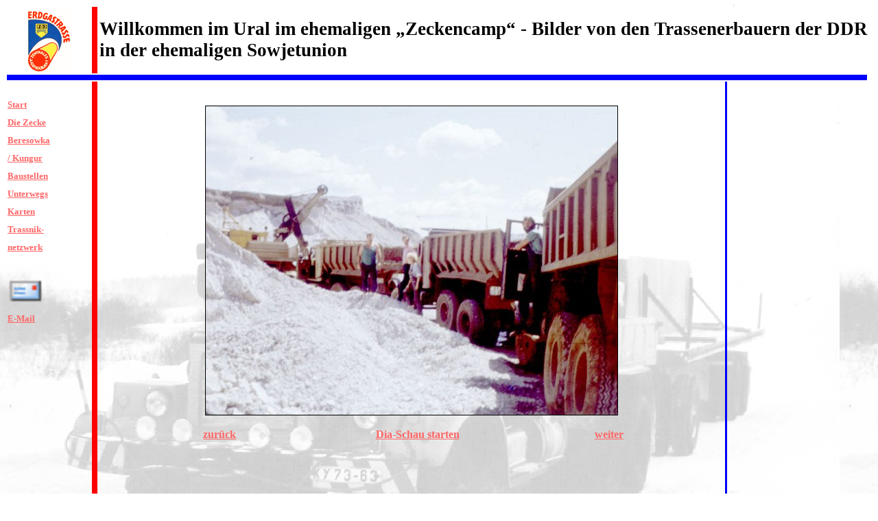

--- FILE ---
content_type: text/html
request_url: https://europarum.de/bilder/bau_technik/pages/g2.html
body_size: 1334
content:
<!DOCTYPE HTML PUBLIC "-//W3C//DTD HTML 4.01 Transitional//EN"
"http://www.w3.org/TR/html4/loose.dtd" 
>
<html>
  <head>
    <TITLE>Impressionen von Technik und Bau</TITLE>
    <link rel="StyleSheet" href="../../../css/zecke.css"  type="text/css">
    <META NAME="GENERATOR" CONTENT="Quanta Plus (Linux)">
    <meta name="author" content="Frank M. Scheermesser">
    <META NAME="CREATED" CONTENT="20090203">
    <META NAME="CHANGED" CONTENT="20130311">
    <META NAME="KEYWORDS" CONTENT="Erdgastrasse, Ural, Beresowka, Berjosowka, Berjo, Zecke, Kungur, Perm, Permer Oblast, Permskaja Oblast, Trasse wo seid Ihr">
    <meta http-equiv="content-language" content="de">
  </head>
  <body id="body">
    <table id="table">
      <tr>
        <td id="neko">
        </td>
        <td id="redline_o">
        </td>
        <td id="banner" colspan="4">
           Willkommen im Ural im ehemaligen &bdquo;Zeckencamp&ldquo; - Bilder von den Trassenerbauern der DDR in der ehemaligen Sowjetunion
        </td>
        <td>
        </td>
      </tr>
      <tr>
        <TD id="blueline" colspan="5">
        </TD>
      </tr>
      <tr valign="top">
        <td>
          <p id="menu">
            <a href="../../../index.html" target="_self">Start</a>
            <br>
            <a href="../../koepfe/zecke.html">Die Zecke</a>
            <br>
            <a href="../../berjo/berjo.html">Beresowka<br />/ Kungur</a>
            <br>
            <a href="../../bau_technik/technik_bau.html">Baustellen</a>
            <br>
            <a href="../../land_leute/leute_land.html">Unterwegs</a>
            <br>
            <a href="../../karte/karte_img_map.html">Karten</a>
            <br>
            <a href="../../../daten/netz_werk.html">Trassnik-<br>netzwerk</a>
            <br />
            <br />
            <a href="mailto:info[@]europarum.de?subject=Trassenbilder">
			   <img src="../../../img/emailButton.png" width="52" height="52" alt="E-Mail senden" /><br />E-Mail</a>
			            <br>
			            <br />
			            <br />
			            
			          </p>
        </td>
        <td id="redline_u">
        </td>
        <td>
          <P align="center"><br />
            <IMG src="../images/g2.jpg"  border="1" alt="g2" width="600" height="450">
              <table id="dia_tab" align="center">
                <tr>
                  <td align="center">
                    <a href="g1.html">zur&uuml;ck</a>
                  </td>
                  <td align="center">
                    <a href="g2d.html">Dia-Schau starten</a>
                  </td>
                  <td align="center">
                    <a href="g3.html">weiter</a>
                  </td>
                </tr>
              </table>
            </P>
        </td>
        <td id="blueline_r">
        </td>
        <td width="150">
          <!-- <p id="rechts">
            <br>
            <a href="http://www.tscheburaschka-ev.de" target="_blank">Tscheburaschka</a>
            <br>
             Tscheburaschka e.V. unterst&uuml;tzt russische Waisenkinder. 
            <br>
            <strong>Helft mit!</strong>
          </p>
          <hr>
          <P id="rechts">
            <A HREF="http://groups.google.com/group/erdgastrasse-udssr?hl=de" NAME="E-Mail-Liste der Trassnicks und Freunde" TARGET="_blank">E-Mail-Liste</A> - 
            <br>
             der Trassniks 
            <br>
             und Freunde 
            <br>
             (ca. 30 Mitglieder) 
          </P>
          <hr> -->
          <p id="rechts">
            <!-- <a href="../../../daten/gast_buch.html">G&#228;stebuch</a> -->
          </p>
        </td>
      </tr>
      <tr>
        <td>
        </td>
        <td id="redline_u">
        </td>
        <td align="center" id="copyr" valign="middle">
           Diese Inhalte d&#252;rfen nicht kommerziell verwendet werden.
			           <br>
			           <br />
			            <!-- BEGINN besucherstatistiken.com -->
			            <a href="https://www.besucherstatistiken.com" title="Homepage Z&#228;hler">
			            <img src="https://counter9.stat.ovh/private/besucherstatistiken.php?c=9tgpjb5b5nkcje46hr3m8u4je1pkat24" border="0" title="Homepage Z&#228;hler" alt="Homepage Z&#228;hler"></a>
			            <!-- ENDE besucherstatistiken.com --> 
			        </td>
        <td id="blueline_u">
        </td>
        <td>
        </td>
      </tr>
    </table>
  </body>
</html>


--- FILE ---
content_type: text/css
request_url: https://europarum.de/css/zecke.css
body_size: 707
content:


#body {
    background-image:url('../bilder/kraz_zicke.gif');
  }


#table {
    width:100%;
    border-spacing:2px;
  }


#dia_tab {
    width:80%;
  }


#banner {
    font-family:Times OfficinaSerif-Regular, Times, New-Roman format(TrueType);
    font-size:20pt;
    font-weight:bold;
  }


#redline_o {
    background-color:red;
    background-position:center;
    vertical-align:top;
    width:6px;
    height:95px;
  }

#gbredline_o {
    background-color:red;
    background-position:center;
    vertical-align:top;
    width:6px;
    <!-- height:95px; -->
  }

#redline_u {
    background-color:red;
    background-position:center;
    vertical-align:top;
    width:6px;
  }


#blueline {
    background-color:blue;
    background-position:center;
    height:6px;
  }


#blueline_r {
    background-color:blue;
    background-position:center;
    width:1px;
    height:800px;
  }


#blueline_u {
    background-color:blue;
    background-position:center;
    width:1px;
  }


#neko {
    background-image:url('../img/emblem_klein.gif');
    background-repeat:no-repeat;
    background-position:center;
  }
  
  #gbneko {
    <!-- background-image:url('../img/emblem_klein.gif');
    background-repeat:no-repeat;
    background-position:center; -->
}

#links {
    border-top-width: thick;
    border-right-width: thick;
    border-bottom-width: thick;
    border-left-width: thick;
    border-right-style: solid;
    border-top-color: #FF0000;
    border-right-color: #FF0000;
    border-bottom-color: #FF0000;
  }


#text {
    font-family:Times OfficinaSerif-Regular, Times, New-Roman format(TrueType);
    font-size:12pt;
    color:#000000;
    text-align:top;
    margin-left:0.2cm;
    margin-right:0.2cm;
    margin-top:20px;
    text-align:justify;
  }


#zit_text {
    font-family:Times OfficinaSerif-Regular, Times, New-Roman format(TrueType);
    font-style:italic;
    font-size:10pt;
    color:#000000;
    text-align:top;
    margin-left:2cm;
    margin-right:0.2cm;
    margin-top:20px;
  }


#quel_text {
    font-family:Times OfficinaSerif-Regular, Times, New-Roman format(TrueType);
    font-size:12pt;
    color:#000000;
    text-align:right;
    margin-left:3cm;
    margin-right:0.2cm;
  }


#anm_text {
    font-family:Times OfficinaSerif-Regular, Times, New-Roman format(TrueType);
    font-size:12pt;
    font-style:italic;
    color:#000000;
    text-align:top;
    vertical-align:bottom;
    margin-left:0.2cm;
    margin-right:0.2cm;
    margin-top:20px;
  }


#red_text {
    font-family:Times OfficinaSerif-Regular, Times, New-Roman format(TrueType);
    font-size:12pt;
    font-weight:bold;
    color:#FF6666;
    text-align:top;
    text-indent:0.2cm;
    margin-left:0.2cm;
    margin-right:0.2cm;
    margin-top:20px;
  }


#cont {
    text-align:justify;
    padding:20px;
  }


#menu {
    font-family:Times OfficinaSerif-Regular, Times, New-Roman format(TrueType);
    font-size:10pt;
    text-align:left;
    line-height:200%;
    margin-top:20px;
    max-width:120px;
    min-width:120px;
  }


#copyr {
    font-family:Times OfficinaSerif-Regular, Times, New-Roman format(TrueType);
    font-size:8pt;
    font-style:italic;
  }


#rechts {
    font-family:Times OfficinaSerif-Regular, Times, New-Roman format(TrueType);
    font-size:10pt;
    text-align:center;
    margin-top:20px;
    min-width:200px;
  }

/* TEXT */


#oben {
    border-top-width: thick;
    border-right-width: thick;
    border-bottom-width: thick;
    border-left-width: thick;
    border-bottom-style: solid;
    border-top-color: #000000;
    border-right-color: #000000;
    border-bottom-color: #000000;
    border-left-color: #000000;
  }


#corner {
    border-top-width: thick;
    border-right-width: thick;
    border-bottom-width: thick;
    border-left-width: thick;
    border-right-style: solid;
    border-bottom-style: solid;
    border-right-color: #FF0000;
    border-bottom-color: #000000;
  }


a:link {
    text-decoration:underline;
    color:#FF6666;
    font-weight:bold;
  }

/* noch nicht besuchte Ziele */



a:visited {
    color:#888888;
    text-decoration:none;
    font-weight:bold;
  }

/* besuchte Ziele */



a:hover {
    color:#FF6666;
    text-decoration:underline;
    font-weight:bold;
  }

/* Verweise bei "MouseOver" */



a:active {
    text-decoration:underline;
    color:#A3A3A3;
    font-weight:bold;
  }

/* Angeklickte Verweise */



a:focus {
    text-decoration:underline;
    color:red;
    font-weight:bold;
  }

/* Verweise, die Fokus erhalten */